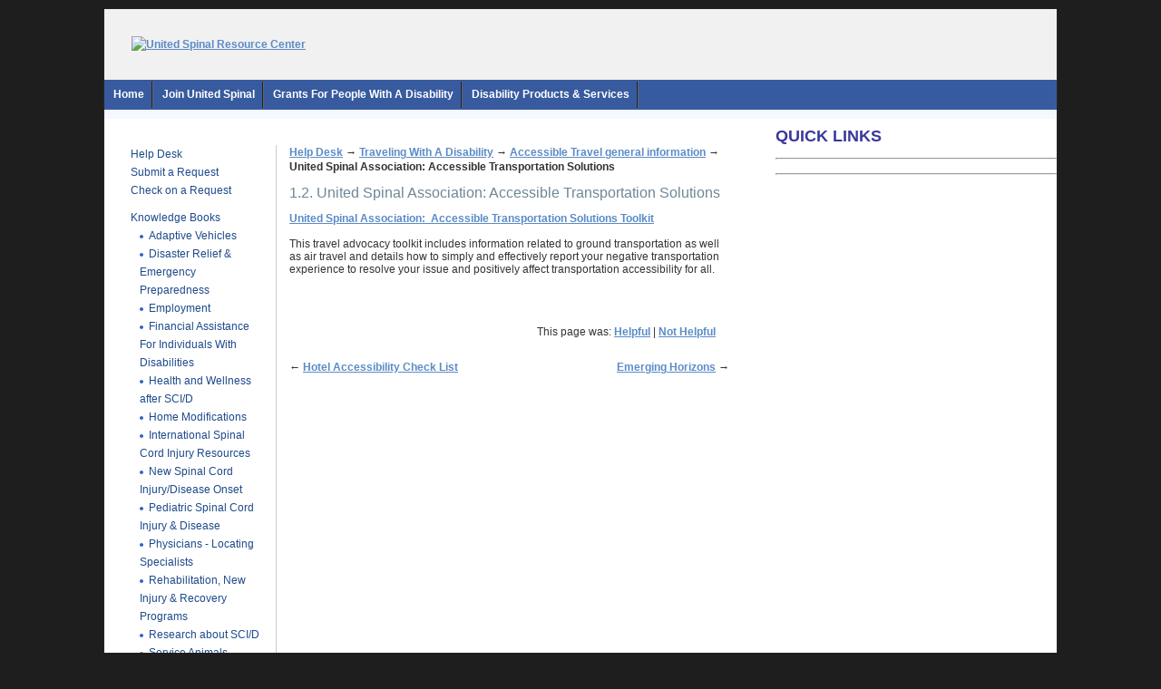

--- FILE ---
content_type: text/html; charset=UTF-8
request_url: https://askus-resource-center.unitedspinal.org/index.php?pg=kb.page&id=3167
body_size: 3243
content:
<!DOCTYPE html PUBLIC "-//W3C//DTD XHTML 1.0 Transitional//EN" "http://www.w3.org/TR/xhtml1/DTD/xhtml1-transitional.dtd">
<html xmlns="http://www.w3.org/1999/xhtml">
<head>
<!--meta data-->
<meta http-equiv="Content-Type" content="text/html; charset=UTF-8"><!-- Charset meta tag taken from your language pack -->
<meta name="keywords" content="" />
<meta name="description" content="United Spinal Resource Center - Our experienced Information Specialists are available to answer your questions related to SCI/D" />
<meta name="robots" content="index, follow">
<title>United Spinal Association: Accessible Transportation Solutions - United Spinal Association</title>
<meta name="robots" content="noodp,noydir" />
<link rel="stylesheet" href="custom_templates/assets/style.css" type="text/css" media="screen" />

<meta property="og:url" content="https://askus-resource-center.unitedspinal.org/" />
<meta property="og:type" content="article" />
<meta property="og:title" content="United Spinal Resource Center" />
<meta property="og:description" content="Our experienced Information Specialists are available to answer your questions related to SCI/D" />
<meta property="og:image" content="https://unitedspinal.org/wp-content/uploads/2021/05/Woman-powerchair-computer.jpg" />

<meta name="twitter:card" content="summary_large_image">
<meta name="twitter:title" content="United Spinal Resource Center">
<meta name="twitter:description" content="Our experienced Information Specialists are available to answer your questions or find resources related to SCI/D.">
<meta name="twitter:image" content="https://unitedspinal.org/wp-content/uploads/2021/05/Woman-powerchair-computer.jpg">
<meta name="twitter:image:width" content="1200">
<meta name="twitter:image:height" content="630">
<link rel="canonical" href="https://askus-resource-center.unitedspinal.org/">

 
<!--stylesheets-->
<link rel="stylesheet" type="text/css"  href="https://askus-resource-center.unitedspinal.org/index.php?pg=css" media="screen, projection" />
<!--[if lt IE 8]>
	<link rel="stylesheet" type="text/css" href="https://askus-resource-center.unitedspinal.org/index.php?pg=ie.css.blue" />
<![endif]-->
<!--ADMIN SETTING: Custom WYSIWYG styles-->
<link rel="stylesheet" type="text/css"  href="https://askus-resource-center.unitedspinal.org/index.php?pg=kb.wysiwyg" media="screen, projection" />
<!--javascript-->
<script type="text/javascript">
    HS_CSRF_TOKEN = "qypfjkdT4ryAla7mcGsQ87FlZL5taXlSAbcscmQv"
</script>
<script type="text/javascript" src="https://askus-resource-center.unitedspinal.org/index.php?pg=js"></script>
</head>
<body onload="" class="home blog header-image content-sidebar page-kb-page">
<div id="wrap">
<div id="header">
  <div class="wrap">
    <a href=""><img src="https://unitedspinal.org/wp-content/uploads/2020/01/UnitedSpinal_Spinal-Cord-Help-Desk350png.jpg" alt="United Spinal Resource Center"></a>

    <div id="header-offer">
      <!-- AdSpeed.com Tag 8.0.2 for [Zone] NSCIA Header Banner 468x60 [Any Dimension] -->
      <script type="text/javascript" src="https://g.adspeed.net/ad.php?do=js&zid=30154&oid=10524&wd=-1&ht=-1&target=_blank"></script>
      <!-- AdSpeed.com End -->
    </div>
  </div>
  <!-- end .wrap -->
</div>
<!--end #header-->
<div id="nav">
  <div class="wrap">
    <ul class="nav superfish sf-js-enabled" id="menu-top-nav">
      <li><a href="https://www.unitedspinal.org/"target="_blank">Home</a>
      <li><a href="https://www.unitedspinal.org/join-united-spinal-association/"target="_blank">Join United Spinal</a>
      <li><a href="https://askus-resource-center.unitedspinal.org/index.php?pg=kb.page&id=2971">Grants for People With a Disability</a> 
      <li><a href="https://spinalcord.org/"target="_blank">Disability Products & Services</a>
</ul>
  </div>
  <!-- end .wrap -->
</div>
<div id="inner">
<div id="content-sidebar-wrap">
<div id="content" class="hfeed">
<div id="leftSidebar">

	<ul class="navBar">
		<li><a href="index.php" class="navOff">Help Desk</a></li>
		<li><a href="index.php?pg=request" class="navOff">Submit a Request</a></li>
		<li><a href="index.php?pg=request.check" class="navOff">Check on a Request</a></li>
	</ul>
	
			<ul class="navBar">
			<li><a href="index.php?pg=kb" class="navOff">Knowledge Books</a></li>
				<ul class="subnavBar">
										<li><a href="index.php?pg=kb.book&id=25" class="navOff">Adaptive Vehicles</a></li>
										<li><a href="index.php?pg=kb.book&id=107" class="navOff">Disaster Relief &amp; Emergency Preparedness</a></li>
										<li><a href="index.php?pg=kb.book&id=4" class="navOff">Employment</a></li>
										<li><a href="index.php?pg=kb.book&id=10" class="navOff">Financial Assistance For Individuals With Disabilities</a></li>
										<li><a href="index.php?pg=kb.book&id=8" class="navOff">Health and Wellness after SCI/D</a></li>
										<li><a href="index.php?pg=kb.book&id=3" class="navOff">Home Modifications</a></li>
										<li><a href="index.php?pg=kb.book&id=71" class="navOff">International Spinal Cord Injury Resources</a></li>
										<li><a href="index.php?pg=kb.book&id=13" class="navOff">New Spinal Cord Injury/Disease Onset</a></li>
										<li><a href="index.php?pg=kb.book&id=23" class="navOff">Pediatric Spinal Cord Injury &amp; Disease</a></li>
										<li><a href="index.php?pg=kb.book&id=17" class="navOff">Physicians - Locating Specialists</a></li>
										<li><a href="index.php?pg=kb.book&id=11" class="navOff">Rehabilitation, New Injury &amp; Recovery Programs</a></li>
										<li><a href="index.php?pg=kb.book&id=22" class="navOff">Research about SCI/D</a></li>
										<li><a href="index.php?pg=kb.book&id=21" class="navOff">Service Animals</a></li>
										<li><a href="index.php?pg=kb.book&id=73" class="navOff">Spanish Language Resources</a></li>
										<li><a href="index.php?pg=kb.book&id=1" class="navOff">Sports, Recreation &amp; Fitness</a></li>
										<li><a href="index.php?pg=kb.book&id=40" class="navOff">State / Local Resources</a></li>
										<li><a href="index.php?pg=kb.book&id=16" class="navOn">Traveling With A Disability</a></li>
									</ul>
			</li>
		</ul>
		
	
</div>

<!-- Right side content container. This DIV is closed in the footer template -->
<div id="content2col">

<!-- Feedback box. Hidden by default and called from Javascript functions to provide user feedback -->
<div id="feedback_box" style="display:none;"></div>
<p>
	<a href="index.php">Help Desk</a>  &#8594;
	<a href="index.php?pg=kb.book&id=16">Traveling With A Disability</a>  &#8594;
	<a href="index.php?pg=kb.chapter&id=84">Accessible Travel general information</a> &#8594;
	<b>United Spinal Association: Accessible Transportation Solutions</b>
</p>

<h1>1.2. United Spinal Association: Accessible Transportation Solutions</h1>

<p>
 <div><strong><a href="https://unitedspinal.org/report-transportation-issues/" target="_blank" rel="noopener">United Spinal Association:&nbsp; Accessible Transportation Solutions Toolkit</a></strong></div>
<div><u> <br /></u></div>
<div>This travel advocacy toolkit includes information related to ground transportation as well as air travel and details how to simply and effectively report your negative transportation experience to resolve your issue and positively affect transportation accessibility for all. </div>
<p>&nbsp;</p></p>




	<div class="helpful">
	This page was: <a href="#" onClick="document.forms['votehelpful'].submit();return false;">Helpful</a> | 
								<a href="#" onClick="document.forms['votenothelpful'].submit();return false;">Not Helpful</a>
	</div>
	<!-- voting forms, invoked via javascript -->
	<form action="index.php?pg=vote.helpful" name="votehelpful" method="POST"><input type="hidden" name="xPage" value="3167"></form>
	<form action="index.php?pg=vote.nothelpful" name="votenothelpful" method="POST"><input type="hidden" name="xPage" value="3167"></form>

<div class="datarow">
	<span class="left">&#8592; <a href="index.php?pg=kb.page&id=3579" class="nextprev">Hotel Accessibility Check List</a></span>
	<span class="right"><a href="index.php?pg=kb.page&id=441" class="nextprev">Emerging Horizons</a> &#8594;</span>
</div>

</div>
<!-- end #content -->

</div>

<div id="sidebar" class="sidebar widget-area">
<h1>QUICK LINKS</h1>

<div class="offer">
     <!-- AdSpeed.com Tag 8.1 for [Zone] RC Link 1 [Any Dimension] -->
<script type="text/javascript" src="https://g.adspeed.net/ad.php?do=js&zid=124073&oid=10524&wd=-1&ht=-1&target=_blank"></script>
<!-- AdSpeed.com End -->
</div>

<div class="offer">
<!-- AdSpeed.com Tag 8.1 for [Zone] RC link 2 [Any Dimension] -->
<script type="text/javascript" src="https://g.adspeed.net/ad.php?do=js&zid=124085&oid=10524&wd=-1&ht=-1&target=_blank"></script>
<!-- AdSpeed.com End -->
</div>

<div class="offer">
<!-- AdSpeed.com Tag 8.1 for [Zone] RC link 3 [Any Dimension] -->
<script type="text/javascript" src="https://g.adspeed.net/ad.php?do=js&zid=124089&oid=10524&wd=-1&ht=-1&target=_blank"></script>
<!-- AdSpeed.com End -->
</div>

<div class="offer">
<!-- AdSpeed.com Tag 8.1 for [Zone] RC link 4 [Any Dimension] -->
<script type="text/javascript" src="https://g.adspeed.net/ad.php?do=js&zid=124090&oid=10524&wd=-1&ht=-1&target=_blank"></script>
<!-- AdSpeed.com End -->
</div>

<div class="offer">
<!-- AdSpeed.com Tag 8.1 for [Zone] RC Link 5 [Any Dimension] -->
<script type="text/javascript" src="https://g.adspeed.net/ad.php?do=js&zid=124091&oid=10524&wd=-1&ht=-1&target=_blank"></script>
<!-- AdSpeed.com End -->
</div>

<hr />

<div class="offer">
<!-- AdSpeed.com Serving Code 7.9.6 for [Zone] SC Help Right 1 [Any Dimension] -->
<script type="text/javascript" src="https://g.adspeed.net/ad.php?do=js&zid=73975&wd=-1&ht=-1&target=_blank"></script>
<!-- AdSpeed.com End -->
</div>

<div class="offer">
<!-- AdSpeed.com Serving Code 7.9.6 for [Zone] SC Help Right 2 [Any Dimension] -->
<script type="text/javascript" src="https://g.adspeed.net/ad.php?do=js&zid=73976&wd=-1&ht=-1&target=_blank"></script>
<!-- AdSpeed.com End -->
</div>

<div class="offer">
<!-- AdSpeed.com Serving Code 7.9.6 for [Zone] SC Help Right 3 [Any Dimension] -->
<script type="text/javascript" src="https://g.adspeed.net/ad.php?do=js&zid=73977&wd=-1&ht=-1&target=_blank"></script>
<!-- AdSpeed.com End -->
</div>

<hr />

<div class="offer">
<!-- AdSpeed.com Tag 8.0.2 for [Zone] SC Help Right 4 [Any Dimension] -->
<script type="text/javascript" src="https://g.adspeed.net/ad.php?do=js&zid=78485&oid=10524&wd=-1&ht=-1&target=_blank"></script>
<!-- AdSpeed.com End -->

</div>





</div>
</div>
<!-- end #inner -->


<div id="footer" class="footer">
	<div class="wrap">
		<div class="gototop">
			<p><a href="#wrap" rel="nofollow">Return to top of page</a></p>
		</div>
		<div class="creds">
			<p>Copyright &copy; 2025 United Spinal Association<br>
			102 Duane Road | Fort Totten, NY 11359 | 718-803-3782<br>
			<a href="https://askus-resource-center.unitedspinal.org/index.php?pg=request">Contact Us</a> | 
			<a href="https://www.unitedspinal.org/pdf/United%20Privacy%20Policy.pdf">Privacy Policy</a></p>
		</div>
	</div>
	<!-- end .wrap -->
</div>
<!-- end #footer -->
</div>
<!-- end #wrap -->

<script src="//static.getclicky.com/js" type="text/javascript"></script>
<script type="text/javascript">try{ clicky.init(101069388); }catch(e){}</script>
<noscript><p><img alt="Clicky" width="1" height="1" src="//in.getclicky.com/101069388ns.gif" /></p></noscript>

<!-- Start of HubSpot Embed Code -->
  <script type="text/javascript" id="hs-script-loader" async defer src="//js.hs-scripts.com/2917961.js"></script>
<!-- End of HubSpot Embed Code -->


</body></html>

--- FILE ---
content_type: text/css;charset=UTF-8
request_url: https://askus-resource-center.unitedspinal.org/index.php?pg=css
body_size: 11295
content:
/* Import styles for calendar used in date/datetime custom fields */
@import "https://askus.unitedspinal.org/static/js/datetimepicker/css/mobiscroll.jquery.min.css";
@import "https://askus.unitedspinal.org/static/js/popup/css/mobiscroll.jquery.min.css";


body
{
	margin: 0;
	padding: 0;
	text-align:center;
}

p { 
	font: 12px/16px Arial, Helvetica, sans-serif; 
}

h1
{
	color: #39399c;
	margin: 10px 0 2px 0;
	font: bold 18px/18px Arial, Helvetica, sans-serif;
}

h2
{
	color: black;
	font: bold 15px/18px Arial, Helvetica, sans-serif;
	padding: 0;
	margin: 0;
	margin-top: 10px;
}

h3
{
	color: #373c55;
	font: bold 11px/13px Arial, Helvetica, sans-serif;
	padding: 0;
	margin: 0;
	margin-bottom: 2px;
}

h4
{
	color: #000;
	font: bold 11px/13px Arial, Helvetica, sans-serif;
	padding: 0;
	margin: 0;
	margin-top: 10px;
}

h5 { font: bold 13px/16px Arial, Helvetica, sans-serif;
	margin-bottom: -10px;
	}
/*
a:link
{
	color: #3366cc;
	text-decoration: none;
}

a:visited
{
	color: #666;
	text-decoration: none;
}

a:hover
{
	color: #ff8000;
	text-decoration: none;
}
*/
img { border: 0; }

.subheading{
	margin-bottom:  5px;
	line-height:	120%;
}

/* DIVs */

#container
{
	width: 760px;	
	padding: 0 0 0 0;
	margin-left: auto;
	margin-right: auto;
	margin-top: 0px;
	background-color: #fff;
	border-left: 1px #ccc solid;
	border-right: 1px #ccc solid;
	border-bottom: 1px #ccc solid;
	text-align:left;
}

#banner
{
	padding: 2px;
	margin-bottom: 0;
	padding-top: 24px;
	padding-left: 8px;
	background-color: #5169b3;
	color: #fff;
	text-align: left;
	font-size:	26px;
	font-weight: bold;
	border-bottom: 1px solid #ccc;
	}


#leftSidebar
{
	float: left;
	width:  160px;
	\width: 160px;
	w\idth: 160px;
	margin: 20px 0 0 0;
	padding: 0;
	padding-right: 10px;
	background-color: transparent;
	/* height: 100%; */
	display: inline;
	border-right: 1px #ccc solid;
	}

#leftSidebar ul {
	padding-left: 10px;
	margin-left: 0;
}

#content2col
{
	font: 12px Arial, Helvetica, sans-serif;
	padding: 0;
	padding-left: 20px;
	margin: 20px 20px 0 165px;
	background-color: transparent;
	}

#footer
{
	padding: 0;
	margin: 15px 0 15px 165px;
	background-color: transparent;
	clear: both;
	font: 12px/14px Arial, Helvetica, sans-serif;
	color: #999;
	width: 575px;
	padding-top: 5px;
	text-align: center;
	}
	
#footer a{
	color: #999;
}

.hilite2col 
	{
	background: #fffecc;
	border: 1px solid #cecece;
	width: 100%;
	/*
	display: block;
	float: left;
	clear: left;
	*/
	margin: 0 0 10px 0;
	}

.hilite2col p
{
	margin: 3px 14px 3px 14px;
	}

.fieldset{
	padding: 4px;
	border:	1px solid #ccc; 
}

legend{
	padding-left:		4px; 
	padding-right:		4px; 
	font-weight:		bold; 
	color:				#000;
	
} 

/* Navbars */
.navBar
{
	margin: 0 0 10px 20px;
	padding: 0;
	font-family: Arial, Helvetica, sans-serif;
}

.navBar li
{
	font: 12px/20px Arial, Helvetica, sans-serif;
	margin: 0;
	padding: 0;
	display: block;
	color: #3163ce;
	list-style-type: none;
}

.navBar a:link, .navBar a:visited
{
	padding: 0 0 6px 0;
	text-decoration: none;
	color: #3163ce;
}

.navBar a:link.navOn, .navBar a:visited.navOn, .navBar a:hover.navOn
{
	font-weight: bold;
	padding: 0 0 6px 0;
	text-decoration: none;
	color: #39399c;
}

.navBar a:hover
{
	padding: 0 0 6px 0;
	text-decoration: underline;
	color: #39399c
}

.navBar a:visited { color: #3163ce; }

/*Subnav*/
.subnavBar
{
	margin: 0 0 0 12px;
	padding: 0;
	font-family: Arial, Helvetica, sans-serif;
}

.subnavBar li
{
	font: 12px/20px Arial, Helvetica, sans-serif;
	margin: 0;
	padding: 0;
	display: block;
	color: #3163ce;
	background: none;
	list-style-type: none;
}

.subnavBar a:link, .subnavBar a:visited
{
	padding: 0 0 6px 10px;
	text-decoration: none;
	color: #3163ce;
}

.subnavBar a:link.navOff, .subnavBar a:visited.navOff
{
	font-weight: normal;
	padding: 0 0 6px 10px; 
	text-decoration: none;
	color: #3163ce;
	background: url(https://askus.unitedspinal.org/portal/images/blue-dot.gif) no-repeat left top;
}

.subnavBar a:hover.navOff
{
	font-weight: normal;
	padding: 0 0 6px 10px; 
	text-decoration: underline;
	color: #39399c;
	background: url(https://askus.unitedspinal.org/portal/images/blue-dot.gif) no-repeat left top;
}

.subnavBar a:link.navOn, .subnavBar a:visited.navOn, .subnavBar a:hover.navOn
{
	font-weight: bold;
	padding: 0 0 6px 10px; 
	text-decoration: none;
	color: #39399c;
	background: url(https://askus.unitedspinal.org/portal/images/blue-tri.gif) no-repeat left top;
}

.subnavBar a:hover
{
	padding: 0 0 6px 10px;
	text-decoration: underline;
	color: #39399c;
}

.subnavBar a:visited { color: #3163ce; }

/* Phone Nav */
.phonenavBar
{
	margin: 0 0 10px 30px;
	padding: 0;
	font-family: Arial, Helvetica, sans-serif;
}

.phonenavBar li
{
	font: 12px/20px Arial, Helvetica, sans-serif;
	font-weight: bold;
	margin: 0;
	padding: 0;
	display: block;
	color: #999;
	list-style-type: none;
}

.phoneNum
{
	color: #000;
	font-weight: normal;
}

/* Row Data */
.rowOn
{
	background-color: #f8f8f8;
	padding: 3px;
	border-top: 1px solid #ddd;
	border-bottom: 1px solid #ddd;
}

.rowOff
{
	background-color: #fff;
	padding: 3px;
}
  
/* KB */
.kbtoc{
	font-size:			14px;
	line-height:		120%;
	list-style-type: 	none;
	padding-left:		0px;
	margin-left:		0px;
}

.kbtocpage{
	font-size:			14px;
	line-height:		140%;
	list-style-type: 	none;
}

.kbhighlight{
	background-color:	#ffff99;
}

.kbextralist{
	margin:				3px;
	list-style-type:	none;
	line-height:		160%;
}

/* */
div.datarow
{
	margin: 0px;
	padding: 0px;
	margin-top: 10px;
}

div.datarow span.left 
{
  float: left;
  text-align: left;
  width: 49%;
 }

div.datarow span.right 
{
  float: right;
  text-align: right;
  width: 49%;
 }
 
.nextprev 
{
	font-size: 12px; 
}

.helpful
{
	text-align: right;
	padding: 15px;
}

.sticky
{
	font-size: 10px;
	color: red;
}

.formbuttondiv{
	margin-top:			10px;
	padding:			10px 0 0 0;
	clear: 				both;	
}

.formbox{
	padding-top: 		20px;
}

.forumlabel {
	color:				#060;
	font-weight:		bold;
}

.forumtable{
	font-size: 			12px; 
	/*float:				right;*/
	width: 505px;
}

.forumpost{
	padding:			3px;
	padding-left: 		14px; 
}

.datalabel {
	color: 				#7F7F7F;
	font-size:			11px;
	line-height: 		120%;
	font-weight:		bold;
}

.captcha_label{
	color:				#000;
	font-size:			14px;
	border: 			1px solid red;
	padding:			3px 10px 3px 10px;
}

.forumoption{
	color: #000;
	font: bold 14px/14px Arial, Helvetica, sans-serif;
	padding: 0;
	margin: 0;
	margin-bottom: 2px;	
	border-bottom: 1px #000 solid;
	width: 100%;
}

.forumform{
	padding-top: 20px;
	clear: both;
	width: 75%;
}

.requestwrap{
	width: 75%;
}

.requestpad{
	padding:			3px;
	padding-left: 		14px;
}

.error {
	color: red;
}

.required {
	color: red;
}

.bold{
	font-weight: bold;
}

.namedate{
	color: #39399c;
	font-weight: bold;
}

.score {
	text-align: right;
	font-weight: bold;
	padding-right: 10px;
}

pre{
	font: 				100% courier,monospace;
	border: 			1px solid #ccc;
	overflow: 			auto;
	overflow-x: 		scroll;
	width: 				90%;
	padding: 			1em 1em 1em 1em;
	background: 		#fff7f0;
	color: 				#000
}

.initsubject{
	color: 				#7F7F7F;
}

.request_summary{
	display:			block;
	overflow:			hidden;
	height:				14px;
}

.feedback_box_error{
	border:				1px solid red;
	padding:			10px;
	color:				red;
	font-weight:		bold;
}

.feedback_box_positive{
	border:				1px solid green;
	padding:			10px;
	color:				green;
	font-weight:		bold;
}

.sending_note{
	color:				red;
}

.calendar_input{
	padding-right: 10px;
	padding-top: 5px;
	padding-bottom: 5px;
	position: relative;
	text-align:	bottom;
	cursor: pointer;
	padding-left: 34px;
	border: 1px solid #BBBBBB;
	background-color: #fff;
}

.calendar_btn{
	position: absolute;
	top: 1px;
	left: 2px;
	height: 24px;
	width: 24px;
	background: transparent url(https://askus.unitedspinal.org/portal/images/calendar.png) no-repeat left top;
}

.tag-block-home{
	
}

.tag-block-page{
	margin: 0px;
	padding-left: 42px;
}

.tag-block a{
	display: inline-block;
	height: 26px;
	line-height: 26px;
}

.tag-sep{
	font-size: 11px;
	color: #ccc;
}

.tag-table{
    font-size: 13px;
    width: 100%;
    margin: 15px 0 20px 0;
 	border-bottom: 1px solid #DADADA;
}

.tag-table td { 
	padding: 8px; /* not for grey design */		
}

.tag-header{
	margin-bottom: 30px;
}

#helpspot-link{
	font-size: 12px;
}

/*
	Theme Name: Magazine Child Theme
	Theme URL: http://www.studiopress.com/themes/magazine
	Description: Magazine is a 2 or 3-column Widget-ready child theme created for the Genesis Framework.
	Author: StudioPress
	Author URI: http://www.studiopress.com
	Version: 1.0.1
	
	Template: genesis

	The CSS, XHTML and design is released under GPL:
	http://www.opensource.org/licenses/gpl-license.php
*/

	

body {
	background: url(images/bg.png);
	color: #333333;
	font-size: 12px;
	font-family: Arial, Tahoma, Verdana;
	margin: 0 auto 0;
	padding: 0;
	line-height: 18px;
	}
	
/***** Hyperlinks ********************/
a, a:link {
	color: #5b8bc6;
	font-weight: bold;
	text-decoration: underline;
}

a, a:visited {
	text-decoration: none;
	}
	
a:hover {
	color: #B2265D;
	text-decoration: underline;
	}
	
a img {
	border: none;
	}
	
a:focus, a:hover, a:active {
	outline: none;
	}

/***** Wrap ********************/

#wrap {
	background: #f5f8ff;
	width: 1050px;
	margin: 10px auto 10px;
	position: relative;
	-moz-box-shadow: 0 1px 3px #333333; 
	-webkit-box-shadow: 0 1px 3px #333333;
	text-align: left;
	}

/***** Header  ********************/

#header {
	background: #f5fefd;
	width: 1050px; 
	height: 150px;
	color : #FFFFFF;
	margin: 0;
	padding: 0;
	overflow: hidden;
	}

#title-area {
	width: 460px;
	float: left;
	margin: 0; 
	padding: 15px 0 0 0;
	overflow: hidden;
	}
	
#title-area #title {
	color: #FFFFFF;
	font-size: 30px;
	font-family: Tahoma, Arial, Verdana;
	font-weight: normal;
	margin: 0;
	padding: 0 0 0 20px;
	text-decoration: none;
	line-height: 36px;
	}
	
#title-area #title a {
	color: #FFFFFF;
	margin: 0; 
	padding: 0;
	text-decoration: none;
	}
	
#title-area #title a:hover {
	color: #FFFFFF;
	text-decoration: none;
	}
	
#title-area #description {
	color: #FFFFFF;
	font-size: 14px;
	font-style: italic;
	font-weight: normal;
	margin: 0; 
	padding: 0 0 0 20px;
	}

#header .widget-area {
	width: 488px;
	float: right;
	margin: 0; 
	padding: 0;
	}
	
#header .widget-area p {
	margin: 0;
	padding: 0 0 5px 0;
	}
	
#header .widget-area .ul {
	margin: 0;
	padding: 0 0 15px 0;
	}
	
#header .widget-area ul li {
	list-style-type: square;
	margin: 0;
	padding: 0;
	}

/***** Image Header - Partial Width ********************/

.header-image #header #title-area {
	background: url(images/logo.png) left top no-repeat;
	}

.header-image #title-area, .header-image #title-area #title, .header-image #title-area #title a {
	display: block; 
	float: left;
	width: 420px;
	height: 150px;
	margin: 0; 
	padding: 0;
	text-indent: -9999px;
	overflow: hidden;
	}
	
.header-image #title-area #description {
	display: block;
	width: 0; 
	height: 0;
	overflow: hidden;
	}

/***** Image Header - Full Width ********************/

.header-full-width #title-area, .header-full-width #title-area #title, .header-full-width #title-area #title a {
	width: 960px;
	}
	
/***** Header Right Navigation ********************/

#header ul.nav, #header ul.menu {
	width: auto;
	float: right;
	list-style: none;
	color: #FFFFFF;
	font-weight: bold;
	margin: 55px 0 0 0;
	padding: 0;
	}
	
#header ul.nav li, #header ul.menu li {
	float: left;
	list-style: none;
	margin: 0;
	padding: 0;
	}
	
#header ul.nav li a, #header ul.nav li a:visited, #header ul.menu li a, #header ul.menu li a:visited {
	background: #444444;
	color: #FFFFFF;
	display: block;
	font-size: 12px;
    margin: 0 5px 0 0;
	padding: 8px 10px 7px 10px;
	text-decoration: none;
	text-transform: uppercase;
	position: relative;
	-moz-border-radius-topleft: 5px;
	-moz-border-radius-topright: 5px;
	-khtml-border-radius: 5px;
	-webkit-border-top-left-radius: 5px;
	-webkit-border-top-right-radius: 5px;
	-webkit-border-bottom-left-radius: 0px;
	-webkit-border-bottom-right-radius: 0px;
	}

#header ul.nav li a:hover, #header ul.nav li a:active, #header ul.nav .current_page_item a, #header ul.nav .current-cat a, #header ul.nav .current-menu-item a, #header ul.menu li a:hover, #header ul.menu li a:active, #header ul.menu .current_page_item a, #header ul.menu .current-cat a, #header ul.menu .current-menu-item a {
	background: #666666;
	color: #FFFFFF;
	}

#header ul.nav li a .sf-sub-indicator, #header ul.menu li a .sf-sub-indicator {
	display: block;
	width: 10px;
	height: 10px;
	text-indent: -9999px;
	overflow: hidden;
	position: absolute;
	top: 11px;
	right: 5px;
	}
	
#header ul.nav li li a, #header ul.nav li li a:link, #header ul.nav li li a:visited, #header ul.menu li li a, #header ul.menu li li a:link, #header ul.menu li li a:visited {
	background: #666666;
	color: #FFFFFF;
	width: 148px; 
	font-size: 12px;
	margin: 0;
	padding: 6px 10px 6px 10px;
	border-left: 1px solid #888888;
	border-right: 1px solid #888888;
	border-bottom: 1px solid #888888;
	text-transform: none;
	position: relative;
	-moz-border-radius-topleft: 0;
	-moz-border-radius-topright: 0;
	-khtml-border-radius: 0;
	-webkit-border-top-left-radius: 0;
	-webkit-border-top-right-radius: 0;
	-webkit-border-bottom-left-radius: 0;
	-webkit-border-bottom-right-radius: 0;
	}
	
#header ul.nav li li a:hover, #header ul.nav li li a:active, #header ul.menu li li a:hover, #header ul.menu li li a:active {
	background: #888888;
	}

#header ul.nav li li a .sf-sub-indicator, #header ul.menu li li a .sf-sub-indicator {
	top: 10px;
	}

#header ul.nav li ul, #header ul.menu li ul {
	z-index: 9999;
	position: absolute;
	left: -999em;
	height: auto;
	width: 170px;
	margin: 0;
	padding: 0;
	}

#header ul.nav li ul a, #header ul.menu li ul a { 
	width: 150px;
	}

#header ul.nav li ul ul, #header ul.menu li ul ul {
	margin: -33px 0 0 169px;
	}

#header ul.nav li:hover ul ul, #header ul.nav li:hover ul ul ul, #header ul.nav li.sfHover ul ul, #header ul.nav li.sfHover ul ul ul, #header ul.menu li:hover ul ul, #header ul.menu li:hover ul ul ul, #header ul.menu li.sfHover ul ul, #header ul.menu li.sfHover ul ul ul {
	left: -999em;
	}

#header ul.nav li:hover ul, #header ul.nav li li:hover ul, #header ul.nav li li li:hover ul, #header ul.nav li.sfHover ul, #header ul.nav li li.sfHover ul, #header ul.nav li li li.sfHover ul, #header ul.menu li:hover ul, #header ul.menu li li:hover ul, #header ul.menu li li li:hover ul, #header ul.menu li.sfHover ul, #header ul.menu li li.sfHover ul, #header ul.menu li li li.sfHover ul {
	left: auto;
	}

#header ul.nav li:hover, #header ul.nav li.sfHover, #header ul.menu li:hover, #header ul.menu li.sfHover { 
	position: static;
	}

/***** Primary Navigation ********************/

#nav {
	background: url(images/nav.png);
	color: #FFFFFF;
	font-weight: bold;
	margin: 0 auto 0;
	padding: 0;
	text-transform: capitalize;
	}
	
#nav .wrap {
	width: 1050px;
	margin: 0 auto 0;
	padding: 0;
	overflow: hidden;
	}

#nav ul {
	width: 100%;
	float: left;
	list-style: none;
	margin: 0;
	padding: 0;
	}
	
#nav li {
	float: left;
	list-style: none;
	margin: 0;
	padding: 0;
	}
	
#nav li a {
	background: url(images/navline.png) right no-repeat;
	color: #FFFFFF;
	display: block;
    margin: 0;
	padding: 7px 10px 8px 10px;
	text-decoration: none;
	position: relative;
	}

#nav li a:hover {
	background: url(images/navhov.png) top right;
	color: #FFFFFF;
	}
	
#nav li a .sf-sub-indicator {
	display: block;
	width: 10px;
	height: 10px;
	text-indent: -9999px;
	overflow: hidden;
	position: absolute;
	top: 10px;
	right: 10px;
	}
	
#nav li li a, #nav li li a:link, #nav li li a:visited {
	background: #53646b;
	color: #FFFFFF;
	width: 148px; 
	font-size: 11px;
	margin: 0;
	padding: 5px 10px 5px 10px;
	border-left: 1px solid #222222;
	border-right: 1px solid #222222;
	border-bottom: 1px solid #222222;
	position: relative;
	}
	
#nav li li a:hover, #nav li li a:active {
	background: #222222;
	}

#nav li ul {
	z-index: 9999;
	position: absolute;
	left: -999em;
	height: auto;
	width: 170px;
	margin: 0 0 0 -1px;
	padding: 0;
	}

#nav li ul a { 
	width: 150px;
	}

#nav li ul ul {
	margin: -31px 0 0 169px;
	}

#nav li:hover ul ul, #nav li:hover ul ul ul, #nav li.sfHover ul ul, #nav li.sfHover ul ul ul {
	left: -999em;
	}

#nav li:hover ul, #nav li li:hover ul, #nav li li li:hover ul, #nav li.sfHover ul, #nav li li.sfHover ul, #nav li li li.sfHover ul {
	left: auto;
	}

#nav li:hover, #nav li.sfHover { 
	position: static;
	}
	
/***** Primary Navigation Extras ********************/
	
#nav li.right {
	float: right;
	margin: 0;
	padding: 4px 10px 0 0;
	}

#nav li.right a {
	display: inline;
	margin: 0;
	padding: 0;
	border: none;
	background: none;
	color: #FFFFFF;
	font-weight: normal;
	text-decoration: none;
	}
	
#nav li.right a:hover {
	color: #FFFFFF;
	text-decoration: underline;
	}

#nav li.rss a {
	background: url(images/rss.png) no-repeat left center;
	margin: 0 0 0 10px;
	padding: 3px 0 3px 16px;
	}
	
#nav li.search {
	padding: 0 5px 0 0;
	}
	
#nav li.twitter a {
	background: url(images/twitter-nav.png) no-repeat left center;
	padding: 3px 0 1px 20px;
	}
	
/***** Secondary Navigation ********************/

#subnav {
	background: #333333;
	color: #FFFFFF;
	text-transform: uppercase;
	margin: 0 auto 0;
	padding: 0;
	}
	
#subnav .wrap {
	width: 960px;
	margin: 0 auto 0;
	padding: 0;
	overflow: hidden;
	}

#subnav ul {
	width: 100%;
	float: left;
	list-style: none;
	margin: 0;
	padding: 0;
	}
	
#subnav li {
	float: left;
	list-style: none;
	margin: 0;
	padding: 0;
	}
	
#subnav li a {
	color: #FFFFFF;
	display: block;
	font-size: 12px;
    margin: 0;
	padding: 6px 10px 5px 10px;
	text-decoration: none;
	position: relative;
	}

#subnav li a:hover, #subnav li a:active, #subnav .current_page_item a {
	background: #777777;
	color: #FFFFFF;
	}
	
#subnav li a .sf-sub-indicator {
	background: none;
	display: block;
	width: 10px;
	height: 10px;
	text-indent: -9999px;
	overflow: hidden;
	position: absolute;
	top: 10px;
	}
	
#subnav li li a, #subnav li li a:link, #subnav li li a:visited {
	background: #333333;
	color: #FFFFFF;
	width: 158px; 
	font-size: 11px;
	margin: 0;
	padding: 4px 10px 4px 10px;
	border-left: 1px solid #777777;
	border-right: 1px solid #777777;
	border-bottom: 1px solid #777777;
	position: relative;
	}
	
#subnav li li a:hover, #subnav li li a:active {
	background: #777777;
	}

#subnav li ul {
	z-index: 9999;
	position: absolute;
	left: -999em;
	height: auto;
	width: 180px;
	margin: 0;
	padding: 0;
	}

#subnav li ul a { 
	width: 160px;
	}

#subnav li ul ul {
	margin: -29px 0 0 179px;
	}

#subnav li:hover ul ul, #subnav li:hover ul ul ul, #subnav li.sfHover ul ul, #subnav li.sfHover ul ul ul {
	left: -999em;
	}

#subnav li:hover ul, #subnav li li:hover ul, #subnav li li li:hover ul, #subnav li.sfHover ul, #subnav li li.sfHover ul, #subnav li li li.sfHover ul {
	left: auto;
	}

#subnav li:hover, #subnav li.sfHover { 
	position: static;
	}

/***** Inner ********************/

#inner {
	width: 1050px;
	margin: 10px auto 10px;
	padding: 0;
	}

/***** Tabs ********************/

.ui-tabs {	
	clear: both;
	width: 690px;
	margin: 10 0 0px 0;
	padding: 5px;
	overflow: hidden;
	}
	
#content .ui-tabs .post {
	background: #ffffff;	
	margin: 0 0 5px 0;
	padding: 10px;
	overflow: hidden;
	border-top-style:solid;
	border-bottom-style:solid;
	border-color:#008179;
	border-width: 9px;
	}

.ui-tabs .ui-tabs-hide { /* hide tabs */
     display: none;
	}

.ui-tabs .ui-tabs-panel {
	width: 670px;
	margin: 0; 
	padding: 0;
	}

.ui-tabs ul.ui-tabs-nav {
	list-style-type: none;
	margin: 15px 0 0 0; 
	padding: 0;
	font-size: 12px;
	clear: both;
	}
	
.ui-tabs ul.ui-tabs-nav li {
	display: inline;
	text-align: center;
	margin: 0 5px 0 0; 
	padding: 0;
	}
	
.ui-tabs ul.ui-tabs-nav li a {
	background: #edf6ee;
	color: #111111;
	margin: 0; 
	padding: 7px 10px 5px 10px;
	text-decoration: none;
	text-transform: capitalize;
	-moz-border-radius-topleft: 9px;
	-moz-border-radius-topright: 5px;
	-khtml-border-radius: 5px;
	-webkit-border-top-left-radius: 5px;
	-webkit-border-top-right-radius: 5px;
	-webkit-border-bottom-left-radius: 0px;
	-webkit-border-bottom-right-radius: 0px;
	}
	
.ui-tabs ul.ui-tabs-nav li a:hover {
	background: #F7F7F7;
	color: #111111;
	}
	
.ui-tabs ul.ui-tabs-nav li.ui-tabs-selected a {
	background: #d5ddd6;
	color: #111111;
	}
	
.ui-tabs .image {
	margin: 0 10px 0 0;
	padding: 0;
	}
	
.ui-tabs .more-link {
	background: #444444;
	color: #FFFFFF;
	float: right;
	margin: 15px 0 0 0; 
	padding: 2px 7px 2px 7px;
	text-decoration: none;
	text-transform: uppercase;
	}
	
.ui-tabs .more-link:hover {
	background: #B2265D;
	}

/***** Homepage ********************/
	
#featured-top {
	font-size: 14px;
	color: #000000;
	font-family: Arial, Tahoma, Verdana;
	width: 680px;
	float: left;
	margin: 0 0 0px 0;
	padding: 0;
	}

#featured-bottom {
	width: 680px;
	float: left;
	margin: 0;
	padding: 0;
	}
	
.featured-bottom-left {
	width: 310px;
	float: left;
	margin: 0;
	padding: 0;
	}
	
.featured-bottom-right {
	width: 310px;
	float: right;
	margin: 0;
	padding: 0;
	}
	
#content #featured-top h2, #content #featured-top h2 a, #content #featured-bottom h2, #content #featured-bottom h2 a {
	color: #0B8998;
	font-size: 18px;
	font-family: Tahoma, Arial, Verdana;
	font-weight:900;
	margin: 0 0 5px 0;
	padding: 0;
	}
	
#content #featured-top h2 a:hover, #content #featured-bottom h2 a:hover {
	color: #B2265D;
	text-decoration: undeline;
	color: #000000;
	}
	
#content #featured-top .ui-tabs h2,#content #featured-top .ui-tabs h2 a {
	font-size: 16px;
	margin: 0 0 10px 0;
	}
	
#content #featured-bottom h2, #content #featured-bottom h2 a {
	font-size: 14px;
	margin: 0 !important;
	}
	
#content #featured-top h4, #content #featured-bottom h4 {
	color: #2aa1a9;
	font-size: 12px;
	font-family: Tahoma, Arial, Verdana;
	font-weight: bold;
	margin: 0 0 5px 0;
	padding: 0;
	}

#featured-top .wrap, #featured-bottom .wrap {
	margin: 0;
	padding: 0;
	}
	
#featured-top p, #featured-bottom p {
	margin: 0;
	padding: 0 0 5px 0;
	}

#featured-top .widget, #featured-bottom .widget {
	margin: 0 0 10px 0;
	padding: 0;
	}
	
#featured-top .widget-wrap, #featured-bottom .widget-wrap {
	margin: 0;
	padding: 0;
	}

#content #featured-top img, #content #featured-top p img, #content #featured-bottom img, #content #featured-bottom p img {
	background: none !important;
	max-width: none;
	padding: 7px;
	}
	
#featured-bottom .user-profile {
	overflow: hidden;
	}
	
#featured-bottom .user-profile p {
	padding: 10px;
	}

#featured-bottom .widget_tag_cloud div {
	padding: 10px 10px 14px 10px;
	}
	
#featured-bottom .user-profile .avatar {
	background: #F7F7F7;
	float: left;
	margin: 0;
	padding: 4px;
	border: 1px solid #DDDDDD;
	}
	
.more-from-category a {
	font-weight: bold;
	}
	
.more-from-category a:hover {
	text-decoration: underline;
	}
	
/***** Homepage Featured Post/Page ********************/

#featured-top .featuredpost, #featured-top .featuredpage, #featured-bottom .featuredpost, #featured-bottom .featuredpage {
	margin: 0 0 10px 0;
	padding: 0;
	}
	
#featured-top .featuredpost .post, #featured-top .featuredpage .page, #featured-bottom .featuredpost .post, #featured-bottom .featuredpage .page {
	margin: 0;
	padding: 10px 0 0 0;
	border-bottom: 1px solid #DDDDDD;
	overflow: hidden;
	clear: both;
	}
	
#featured-top .featuredpost .avatar, #featured-top .featuredpage .avatar, #featured-bottom .featuredpost .avatar, #featured-bottom .featuredpage .avatar {
	margin: 0;
	padding: 4px;
	border: 1px solid #DDDDDD;
	}
	
#featured-top .featuredpost img, #featured-top .featuredpage img, #featured-bottom .featuredpost img, #featured-bottom .featuredpage img {
	background: #FFFFFF;
	margin: 9 9 9px 9;
	padding: 2px;
	border: 1px solid #DDDDDD;
	}
	
#featured-top .more-from-category, #featured-bottom .more-from-category {
	margin: 0;
	padding: 5px 0 0 0;
	}

/***** Breadcrumb ********************/

.breadcrumb {
	background: #F7F7F7;
	font-size: 10px;
	margin: 0 0 20px 0;
	padding: 5px 10px 5px 10px;
	text-transform: capitalize;
	border: 1px solid #DDDDDD;
	}
	
/***** Taxonomy Description ********************/

.taxonomy-description {
	background: #F7F7F7;
	margin: 0 0 30px 0;
	padding: 10px;
	border: 1px solid #DDDDDD;
	}
	
#content .taxonomy-description p {
	margin: 0;
	padding: 0;
	}

/***** Content-Sidebar Wrapper ********************/

#content-sidebar-wrap {
	width: 900px;
	margin: 0;
	padding: 0;
	float: left;
	}

.sidebar-content #content-sidebar-wrap, .content-sidebar #content-sidebar-wrap {
	width: 1050px;
	margin: 0 0 10px 0;
	}

.sidebar-sidebar-content #content-sidebar-wrap, .sidebar-content-sidebar #content-sidebar-wrap {
	float: right;
	}

/***** Content ********************/

#content {
	background: #FFFFFF;
	width: 550px;
	margin-left:10px;
	padding: 9px !important;
	border: 1px solid #C0C0C0;
	float: left;
	}

.sidebar-content #content, .sidebar-sidebar-content #content {
	float: right;
	}
	
.sidebar-content #content, .content-sidebar #content {
	width: 690px;
	margin: 20;
	padding: 0;
	}
	
.full-width-content #content {
	width: 920px;
	margin: 10 0 10px 0;
	padding: 0;
	}

#content blockquote {
	background: #F7F7F7;
	margin: 0 15px 15px 15px;
	padding: 10px 20px 0 15px;
	border: 1px solid #DDDDDD;
	}

#content .post {
	margin: 0 0 10px 0;
	padding: 10px;
	}
	
#content .page {
	margin: 0;
	padding: 10px;
	}

#content .post p {
	margin: 0;
	padding: 0 0 10px 0;
	}
	
#content .archive-page {
	float: left;
	width: 50%;
	margin: 0;
	padding: 20px 0 20px 0;
	}

.clear {
	clear: both;
	}
	
/***** Headlines ********************/

#content h1, #content h2, #content h3, #content h4, #content h5, #content h6, #header .widget-area h4 {
	color: #6f8697;
	font-family: Tahoma, Arial, Verdana;
	font-weight: normal;
	text-decoration: none;
	margin: 0 0 5px 0;
	padding: 0;
	}

#content h1 {
	font-size: 16px;
	margin: 0 0 10px 0;
	}
	
#content h2 {
	color: #6f8697;
	font-size: 14px;
	margin: 0 0 10px 0;
	}	
	
#content h2 a, #content h2 a:visited {
	text-decoration: underline;
	}
	
	
#content h2 a:hover {
	color: #B2265D;
	text-decoration: underline;
	}
	
#content h3 {
	font-size: 18px;
	}
	
#content h4, #header .widget-area h4 {
	font-size: 16px;
	}
	
#header .widget-area h4 {
	color: #FFFFFF;
	}
	
#content h5 {
	font-size: 14px;
	}
	
#content h6 {
	font-size: 12px;
	}
	
/***** Unordered/Ordered Lists ********************/

#content .post ul, #content .page ul, #content .post ol, #content .page ol {
	margin: 0;
	padding: 0 0 15px 0;
	}
	
#content .post ul li, #content .page ul li, #content .post ol li, #content .page ol li {
	margin: 0 0 0 20px;
	padding: 0;
	}
	
#content .post ul li, #content .page ul li {
	list-style-type: square;
	}

#content .post ul ul, #content .page ul ul, #content .post ol ol, #content .page ol ol {
	padding: 0;
	}
	
/***** Post Info ********************/
	
.post-info {
	margin: 0 0 15px 0;
	padding: 0;
	}
	
.post-info p {
	margin: 0;
	padding: 0;
	}
	
/***** AdSense ********************/
	
.adsense {
	padding: 10px 0 10px 0;
	border-top: 1px solid #DDDDDD;
	}
	
/***** Post Meta ********************/
	
.post-meta {
	margin: 0;
	padding: 5px 0 0 0;
	border-top: 1px solid #DDDDDD;
    clear: both;
	}
	
/***** Author Box ********************/
	
.author-box {
	background: #F7F7F7;
	margin: 0 0 40px 0;
	padding: 10px;
	border: 1px solid #DDDDDD;
	overflow: hidden;
	}
	
.author-box p {
	margin: 0;
	padding: 0;
	}
	
.author-box img {
	background: #FFFFFF !important;
	float: left;
	margin: 0 10px 0 0;
	padding: 4px;
	border: 1px solid #DDDDDD;
	}
	
/***** Post Icons ********************/
	
.time {
	background: url(images/icon-time.png) no-repeat top left;
	margin: 0 0 0 3px;
	padding: 0 0 2px 18px;
	}
	
.post-comments {
	background: url(images/icon-comments.png) no-repeat top left;
	margin: 0 0 0 3px;
	padding: 0 0 2px 18px;
	}
	
.categories {
	background: url(images/icon-categories.png) no-repeat top left;
	margin: 0 0 0 3px;
	padding: 0 0 2px 20px;
	}
	
.tags {
	background: url(images/icon-tags.png) no-repeat top left;
	margin: 0 0 0 3px;
	padding: 0 0 2px 18px;
	}

/***** Images ********************/

#content .entry-content .post-image {
	padding: 4px;
	border: 1px solid #ffffff;
	}

#content .post-image {
	margin: 0 10px 10px 0;
	padding: 4px;
	border: 1px solid #DDDDDD;
	}

img.centered  {
	display: block;
	margin-left: auto;
	margin-right: auto;
	margin-bottom: 10px;
	padding: 0;
	}
	
img.alignnone {
	padding: 0;
	margin: 0 0 10px 0;
	display: inline;
	}
	
img.alignleft {
	padding: 0;
	margin: 0 10px 10px 0;
	display: inline;
	}

img.alignright {
	padding: 0;
	margin: 0 0 10px 10px;
	display: inline;
	}
	
.aligncenter {
	display: block;
	margin: 0 auto 10px;
	}
	
.alignleft {
	float: left;
	margin: 0 10px 0 0;
	}

.alignright {
	float: right;
	margin: 0 0 0 10px;
	}

.wp-caption {
	background: #F7F7F7;
	text-align: center;
	padding: 5px 0 0 1px;
	border: 1px solid #DDDDDD;
	}

.wp-caption img {
	margin: 0;
	padding: 0;
	border: 0;
	}

.wp-caption p.wp-caption-text {
	margin: 0;
	padding: 0;
	font-size: 11px;
	font-weight: normal;
	text-align: left;
	line-height: 12px;
	}
	
img.wp-smiley, img.wp-wink {
	float: none;
	border: none;
	margin: 0;
	padding: 0;
	}

/***** Post Navigation ********************/

.navigation {
	width: 100%;
	margin: 0;
	padding: 20px 0 20px 0;
	overflow: hidden;
	}
	
.navigation ul {
	list-style-type: none;
	margin: 0;
	padding: 0;
	}

.navigation li {
	display: inline;
	}

.navigation li a {
    background: #111111;
	color: #FFFFFF;
	padding: 5px 8px 5px 8px;
	border: 1px solid #111111;
	}

.navigation li a:hover, .navigation li.active a {
	background: #B2265D;
	color: #FFFFFF;
	border: 1px solid #B2265D;
	text-decoration: none;
	}

.navigation li.disabled {
	margin: 0;
	padding: 5px 8px 5px 8px;
	border: 1px solid #B2265D;
	}

/***** Primary & Secondary Sidebars ********************/

#sidebar {
	width: 310px;
	float: right;
	margin: 0;
	padding: 0;
	display: inline;
	}
	
#sidebar-alt {
	width: 140px;
	float: right;
	margin: 0;
	padding: 0;
	display: inline;
	}
	
#sidebar-bottom-left {
	width: 145px;
	float: left;
	margin: 0;
	padding: 0;
	display: inline;
	}
	
#sidebar-bottom-right {
	width: 145px;
	float: right;
	margin: 0;
	padding: 0;
	display: inline;
	}

.sidebar-content #sidebar, .sidebar-sidebar-content #sidebar {
	float: left;
	}
	
.content-sidebar-sidebar #sidebar-alt {
	float: right;
	}

#sidebar .widget, #sidebar-alt .widget {
	background: #FFFFFF;
	margin: 0 0 4px 0;
	padding: 4px;
	border: 1px solid #ffffff;
	}
	
#sidebar h2, #sidebar h2 a, #sidebar-alt h2, #sidebar-alt h2 a {
	color: #B2265D;
	font-size: 11px;
	font-family: Tahoma, Arial, Verdana;
	font-weight: bold;
	margin: 0;
	padding: 0;
	}
	
#sidebar h2 a:hover, #sidebar-alt h2 a:hover {
	color: #B2265D;
	text-decoration: underline;
	}

#sidebar h4, #sidebar-alt h4 {
	color: #111111;
	font-size: 14px;
	font-family: Tahoma, Arial, Verdana;
	font-weight: normal;
	margin: 0 0 5px 0;
	padding: 0;
	}
	
#sidebar .widget p, #sidebar-alt .widget p, #sidebar .textwidget p, #sidebar-alt .textwidget p {
	margin: 0;
	padding: 0;
	}

#sidebar img, #sidebar a img, #sidebar-alt img, #sidebar-alt a img {
	border: none;
	margin: 0;
	padding: 0;
	}

#sidebar ul, #sidebar ol, #sidebar-alt ul, #sidebar-alt ol {
	list-style-type: none;
	margin: 5px 0 5px 0;
	padding: 0;
	}

#sidebar ul ul, #sidebar ol ol, #sidebar-alt ul ul, #sidebar-alt ol ol {
	margin: 0;
	padding: 0 0 0 15px;
	}

#sidebar li, #sidebar-alt li {
	background: url(images/sidebar-list.png) no-repeat top left;
	margin: 0;
	padding: 0 0 0 18px;
 	word-wrap: break-word;
	}
	
#sidebar embed, #sidebar object, #sidebar-alt embed, #sidebar-alt object {
	width: 300px; 
	height: 225px;
	margin: 0; 
	padding: 0;
	}
	
/***** Sidebar(s) Category Dropdown ********************/
	
#cat {
	background: #F7F7F7;
	color: #B2265D;
	font-family: Tahoma, Arial, Verdana;	
	font-size: 11px;
	margin: 10px 0 5px 0;
	padding: 3px;
	display: inline;
	border: 1px solid #DDDDDD;
	}
	
#sidebar #cat {
	width: 298px;
	}
	
#sidebar-alt #cat {
	width: 128px;
	}

/***** Sidebar(s) Featured Post/Page ********************/

#sidebar .featuredpost, #sidebar .featuredpage, #sidebar-alt .featuredpost, #sidebar-alt .featuredpage {
	margin: 0 0 15px 0;
	padding: 9px;
	}
	
#sidebar .featuredpost .post, #sidebar .featuredpage .page, #sidebar-alt .featuredpost .post, #sidebar-alt .featuredpage .page {
	margin: 0;
	padding: 10px 0 10px 0;
	border-bottom: 1px solid #DDDDDD;
	clear: both;
	}
	
#sidebar .featuredpost .avatar, #sidebar .featuredpage .avatar, #sidebar-alt .featuredpost .avatar, #sidebar-alt .featuredpage .avatar {
	margin: 0;
	padding: 4px;
	border: 1px solid #DDDDDD;
	}
	
#sidebar .featuredpost img, #sidebar .featuredpage img, #sidebar-alt .featuredpost img, #sidebar-alt .featuredpage img {
	margin: 0;
	padding: 4px;
	border: 1px solid #DDDDDD;
	}

/***** Sidebar(s) User Profile ********************/

#sidebar .user-profile, #sidebar-alt .user-profile {
	overflow: hidden;
	}

#sidebar .user-profile .avatar, #sidebar-alt .user-profile .avatar {
	background: #F7F7F7;
	float: left;
	margin: 0;
	padding: 4px;
	border: 1px solid #DDDDDD;
	}
	
#sidebar .user-profile p, #sidebar-alt .user-profile p {
	margin: 0;
	padding: 10px 10px 0 10px;
	}

#sidebar .user-profile .posts_link, #sidebar-alt .user-profile .posts_link {
	margin: 0;
	padding: 0 0 10px 10px;
	}
	
/***** Search Form(s) ********************/

.searchform {
	margin: 0;
	}

#header .searchform {
	float: right;
	padding: 40px 0 0 0;
	}
	
#sidebar .searchform {
	padding: 0;
	}
	
#nav .searchform {
	float: right;
	padding: 0;
	}
	
.s {
	background: #F7F7F7 !important;
	color: #222222;
	font-family: Tahoma, Arial, Verdana;	
	font-size: 12px;
	margin: 1 5px 0 0;
	padding: 4px 0 4px 5px;
	border: 1px solid #DDDDDD;
	}
	
#header .s, #nav .s, #sidebar .s {
	width: 210px;
	}
	
#sidebar-alt .s {
	width: 80px;
	}

/***** eNews & Updates Widget ********************/

.enews {
	background: url(images/enews.png) no-repeat top right;
	margin: 0;
	padding: 0 0 5px 0;
	}
	
#sidebar .enews p {
	margin: 0;
	padding: 0;
	}

.enews #subscribe {
	margin: 0;
	padding: 0;
	overflow: hidden;
	}
	
#sidebar .enews #subscribe {
	padding: 0;
	}
	
.enews #subbox {
	background: #F7F7F7 !important;
	width: 240px;
	color: #222222;
	font-family: Tahoma, Arial, Verdana;
	font-size: 12px;
	padding: 4px 0 4px 5px;
	margin: 5px 8px 0 0;
	border: 1px solid #DDDDDD;
	}

/***** Latest Tweets Widget ********************/

.latest-tweets {
	background: url(images/twitter.png) top right no-repeat;
	margin: 10px 0 0 0;
	padding: 0;
	}

/***** Calendar ********************/

#wp-calendar {
	margin: 0;
	padding: 0;
	width: 100%;
	}

#wp-calendar caption {
	color: #333333;
	font-size: 12px;
	font-family: Tahoma, Arial, Verdana;
	font-style: italic;
	font-weight: normal;
	margin: 0;
	padding: 2px 5px 0 0;
	text-align: right;
	}

#wp-calendar th {
	color: #333333;
	}

#wp-calendar thead {
	margin: 10px 0 0 0;
	font-weight: bold;
	background: #F7F7F7 !important;
	color: #F7F7F7 !important;
	}

#wp-calendar td {
	background: #F7F7F7;
	font-weight: normal;
	text-align: center;
	margin: 0;
	padding: 2px;
	}

#wp-calendar tfoot td {
	background: none;
	margin: 0;
	padding: 0;
	}
	
/***** Buttons ********************/

#submit, .searchsubmit, .enews #subbutton, .gform_footer .button {
	background: #f9fde3 !important;
	color: #111111;
	font-family: Tahoma, Arial, Verdana;
	font-size: 14px;
	font-weight: normal !important;
	text-decoration: none;
    margin: 0;
	padding: 2px 5px 2px 5px !important;
	border: 1px solid #111111;
	}

#submit:hover, .searchsubmit:hover, .enews #subbutton:hover, .gform_footer .button:hover {
	background: #B2265D !important;
	border: 1px solid #B2265D;
	}
	
/***** Contact Form ********************/

.gform_wrapper input, .gform_wrapper textarea, .gform_wrapper select {
	background: #F7F7F7 !important;
	color: #333333 !important;
	font-family: Tahoma, Arial, Verdana !important;
	font-size: 12px !important;
	padding: 4px 0 4px 5px !important;
	border: 1px solid #DDDDDD;
	}

.gform_footer input.button {
	color: #FFFFFF !important;
	}
	
.gform_wrapper .ginput_complex label {
	font-size: 12px !important;
	}
	
.gform_wrapper li, .gform_wrapper form li {
	margin: 0 0 10px 0 !important;
	}
	
.gform_wrapper .gform_footer {
	border: none !important;
	}

/***** Footer ********************/

#footer {
	background: #7792a5;
	width: 1050px;
	height: 70px;
	color: #FFFFFF;
	margin: 0 auto 0;
	padding: 10px 0 10px 0;
	clear: both; 
	}

#footer a, #footer a:visited {
	color: #FFFFFF;
	text-decoration: none;
	}
	
#footer a:hover {
	color: #FFFFFF;
	text-decoration: underline;
	}
	
#footer p {
	margin: 0;
	padding: 0;
	}

#footer .gototop {
	width: 200px;
	float: left;
	margin: 0;
	padding: 0 0 0 10px;
	}
	
#footer .gototop a {
	margin: 0;
	padding: 2px 0 2px 18px;
	background: url(images/footer-top.png) no-repeat left center;
	}
	
#footer .creds {
	width: 730px;
	float: right;
	margin: 0;
	padding: 0 10px 0 0;
	text-align: right;
	}

/***** Comments ********************/
	
#respond {
	margin: 0 0 15px 0;
	padding: 0;
	}

#author, #email, #url {
	background: #F7F7F7 !important;
	width: 250px;
	color: #333333;
	font-family: Tahoma, Arial, Verdana;
	font-size: 12px;
	padding: 3px 0 3px 3px;
	margin: 5px 5px 0 0;
	border: 1px solid #DDDDDD;
	}
	
#comment {
	background: #F7F7F7 !important;
	width: 98%;
	height: 150px;
	color: #333333;
	font-family: Tahoma, Arial, Verdana;
	font-size: 12px;
	padding: 3px 0 3px 3px;
	margin: 5px 0 5px 0;
	border: 1px solid #DDDDDD;
	}
	
.comment-list, .children {
	margin: 0;
	padding: 0;
	}
	
.ping-list {
	margin: 0 0 40px 0;
	padding: 0;
	}
	
.comment-list ol, .ping-list ol {
	margin: 0;
	padding: 10px;
	}

.comment-list li, .ping-list li {
	font-weight: bold;
	margin: 15px 0 5px 0;
	padding: 10px 5px 10px 10px;
	list-style: none;
	}
	
.comment-list li ul li { 
	margin-right: -6px;
	margin-left: 10px;
	}

.comment-list p, .ping-list p {
	font-weight: normal;
	text-transform: none;
	margin: 10px 5px 10px 0;
	padding: 0;
	}

.comment-list li .avatar { 
	background: #FFFFFF;
	float: right;
	border: 1px solid #DDDDDD;
	margin: 0 5px 0 10px;
	padding: 4px;
	}

.comment-list cite, .comment-list cite a, .ping-list cite, .ping-list cite a {
	font-weight: bold;
	font-style: normal;
	}

.commentmetadata {
	font-size: 11px;
	font-weight: normal;
	}

#respond:after {
	content: "."; 
	display: block; 
	height: 0; 
	clear: both; 
	visibility: hidden;
	}

.nocomments {
	text-align: center;
	}

#comments .navigation {
	display: block;
	margin: 10px 0 0 0;
	}

.thread-alt, .thread-even {
	background: #F7F7F7;
	}

.even, .alt, .depth-1 {
	border: 1px solid #DDDDDD;
	margin: 0;
	padding: 0;
	}
	
	
	/***** Feedburner BuzzBoost ********************/
	
	.feedburnerFeedBlock ul {
margin-left:0;
padding-left:10px;
list-style-type: square;
}

.feedburnerFeedBlock ul li {
padding: 0px;
border-bottom-width: 1px;
border-bottom-style: solid;
border-bottom-color: #ffffff;
}

.feedburnerFeedBlock ul li span.headline a {
color: #990000;
text-decoration: none;
display: block;
}

.feedburnerFeedBlock ul li span.headline a:hover {
color: #535353;
}

#creditfooter {
display: none;
}


/***** Exclude categories ********************/

.cat-item-13 {display:none;} 
.cat-item-14 {display:none;} 
.cat-item-18 {display:none;} 
.cat-item-19 {display:none;} 
.cat-item-1 {display:none;} 

.utcw-tab-button{border-top:solid 1px #dfdfdf;border-left:solid 1px #dfdfdf;border-right:solid 1px #dfdfdf;border-bottom:0;margin:0;-webkit-border-top-left-radius:3px;-webkit-border-top-right-radius:3px;-moz-border-radius-topleft:3px;-moz-border-radius-topright:3px;border-top-left-radius:3px;border-top-right-radius:3px;padding:2px;background:transparent;opacity:.5;cursor:pointer;-webkit-transition:opacity .1s ease-in}.utcw-tab-button:hover{opacity:1}.utcw-help{float:right;display:block;width:14px;height:14px;border:solid 1px transparent;-webkit-border-radius:14px;-moz-border-radius:14px;-khtml-border-radius:14px;border-radius:14px;text-align:center;color:#fff;font-weight:bold;background-color:#6295fb;background-image:-webkit-gradient(linear,left top,left bottom,from(#6295fb),to(#3265cb));background-image:-webkit-linear-gradient(top,#6295fb,#3265cb);background-image:-moz-linear-gradient(top,#6295fb,#3265cb);background-image:-ms-linear-gradient(top,#6295fb,#3265cb);background-image:-o-linear-gradient(top,#6295fb,#3265cb);background-image:linear-gradient(top,#6295fb,#3265cb);cursor:pointer}.utcw-help:hover{color:#fff}.tooltip{color:#000;width:200px;text-align:center;border:solid 1px #6295fb;-webkit-border-radius:9px;-moz-border-radius:9px;-khtml-border-radius:9px;border-radius:9px}.tooltip ul{list-style-type:circle;margin:10px 0}.tooltip li{margin:0 0 0 20px}.utcw h3{margin:0}.utcw-active{font-weight:bold;opacity:1}fieldset.utcw{padding:10px;border:solid 1px #dfdfdf;margin-bottom:25px}fieldset.utcw legend{letter-spacing:2px;font-size:16px}.utcw-hidden{display:none}div.widget_utcw{word-wrap:break-word}.utcw .fullwidth{width:100%}fieldset.utcw label.two-col{width:120px;display:inline-block}

#sb-title-inner,#sb-info-inner,#sb-loading-inner,div.sb-message{font-family:"HelveticaNeue-Light","Helvetica Neue",Helvetica,Arial,sans-serif;font-weight:200;color:#fff;}
#sb-container{position:fixed;margin:0;padding:0;top:0;left:0;z-index:999;text-align:left;visibility:hidden;display:none;}
#sb-overlay{position:relative;height:100%;width:100%;}
#sb-wrapper{position:absolute;visibility:hidden;width:100px;}
#sb-wrapper-inner{position:relative;border:1px solid #303030;overflow:hidden;height:100px;}
#sb-body{position:relative;height:100%;}
#sb-body-inner{position:absolute;height:100%;width:100%;}
#sb-player.html{height:100%;overflow:auto;}
#sb-body img{border:none;}
#sb-loading{position:relative;height:100%;}
#sb-loading-inner{position:absolute;font-size:14px;line-height:24px;height:24px;top:50%;margin-top:-12px;width:100%;text-align:center;}
#sb-loading-inner span{background:url(loading.gif) no-repeat;padding-left:34px;display:inline-block;}
#sb-body,#sb-loading{background-color:#060606;}
#sb-title,#sb-info{position:relative;margin:0;padding:0;overflow:hidden;}
#sb-title,#sb-title-inner{height:26px;line-height:26px;}
#sb-title-inner{font-size:16px;}
#sb-info,#sb-info-inner{height:20px;line-height:20px;}
#sb-info-inner{font-size:12px;}
#sb-nav{float:right;height:16px;padding:2px 0;width:45%;}
#sb-nav a{display:block;float:right;height:16px;width:16px;margin-left:3px;cursor:pointer;background-repeat:no-repeat;}
#sb-nav-close{background-image:url(close.png);}
#sb-nav-next{background-image:url(next.png);}
#sb-nav-previous{background-image:url(previous.png);}
#sb-nav-play{background-image:url(play.png);}
#sb-nav-pause{background-image:url(pause.png);}
#sb-counter{float:left;width:45%;}
#sb-counter a{padding:0 4px 0 0;text-decoration:none;cursor:pointer;color:#fff;}
#sb-counter a.sb-counter-current{text-decoration:underline;}
div.sb-message{font-size:12px;padding:10px;text-align:center;}
div.sb-message a:link,div.sb-message a:visited{color:#fff;text-decoration:underline;}

.hidden {
	display: none;
}

/* Resolves a problem where cancel link shows up in default blue */
#sb-loading a {
	color: #fff;
	text-decoration: none;
}

div.srp-widget-container {
	display : table;
	clear   : both;
}

/* The Widget Title. */
div.srp-widget-container h3.widget-title{
	display       : table-caption;
	margin-bottom : 10px;
}

/* Single post entry box. */
div.srp-widget-singlepost {
	padding       : 0px 0px 10px 0px;
	margin        : 0px 0px 10px 0px;
	border-bottom : 1px solid #CCCCCC;
}

/* The thumbnail box. */
div.srp-thumbnail-box {
	display        : table-cell;
	vertical-align : top;
	padding-right  : 10px;
}

/* The content stuff box. */
div.srp-content-box {
	display        : table-cell;
	vertical-align : top;
}

/* The excerpt. */
p.srp-widget-excerpt {
	margin: 0px;
}

/* Single post title. */
h4.srp-widget-title {}

/* Single post title link. */
a.srp-widget-title-link {}

/* Thumbnail link. */
a.srp-widget-thmblink {}

/* Thumbnail image. */
img.srp-widget-thmb {}

/* The post date box. */
span.srp-widget-date {}

/* Stringbreak link. */
a.srp-widget-stringbreak-link {}

/* Stringbreak link image. */
a.srp-widget-stringbreak-link-image {}

/* Stringbreak. */
span.srp-widget-stringbreak {}

body {
	background: #1e1e1e;
}

#header {
	background: rgba(241, 241, 241, 1);
	padding: 30px;
	box-sizing: border-box;
	height: auto;
}

#menu-top-nav {
	background: rgba(56, 91, 159, 1);
}

#header-offer {
	float: right;
	position: relative;
	top: 10px;
}

#sidebar .offer {
	margin: 15px 0;
}

.offer img {
	max-width: 100%;
}

.sidebar-content #content, .content-sidebar #content {
	padding: 0;
	border: none;
}

#content-sidebar-wrap {
	background: #fff;
}

#leftSidebar a:link,
#leftSidebar a:visited {
  color: #1e4a8b;
  font-weight: normal;
  text-decoration: none;
}

#content2col input[type="text"], 
textarea, 
input[type="password"],
select {
  background: #f8f9fb none repeat scroll 0 0;
  border: 1px solid #cdd2de;
  font-family: "Helvetica Neue",Helvetica,Arial,sans-serif;
  font-size: 13px;
  margin: 5px 5px 5px 0;
  padding: 10px;
}

.datalabel {
  color: #31363c;
  font-size: 13px;
  font-weight: bold;
  line-height: 120%;
}

.datalabel.required {
	color: #990000;
}

.file-extension {
    display: inline-block;
    margin: 5px 0;
}
.file-name {
    display: inline-block;
    padding: 0 10px;
    margin-bottom: 5px;
}